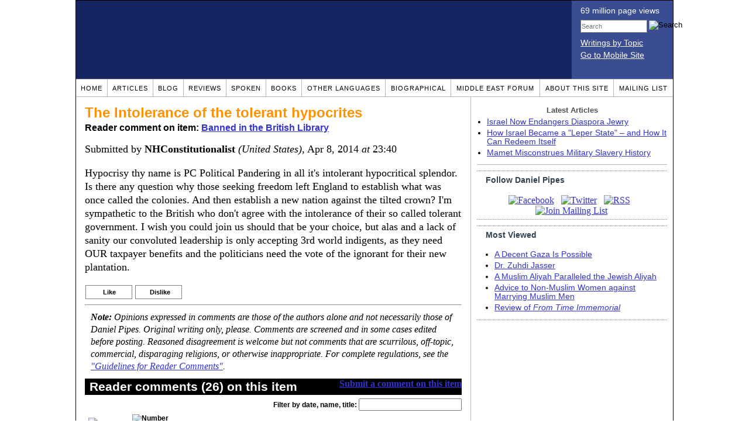

--- FILE ---
content_type: application/javascript; charset=UTF-8
request_url: https://www.danielpipes.org/cdn-cgi/challenge-platform/h/b/scripts/jsd/d251aa49a8a3/main.js?
body_size: 8725
content:
window._cf_chl_opt={AKGCx8:'b'};~function(w6,NY,Nh,Nb,Nl,Nt,Ng,Ne,w0,w2){w6=T,function(k,L,wl,w5,N,O){for(wl={k:424,L:543,N:304,O:462,m:545,Q:460,i:362,a:341,d:309,j:547,M:381,H:345},w5=T,N=k();!![];)try{if(O=-parseInt(w5(wl.k))/1+-parseInt(w5(wl.L))/2*(-parseInt(w5(wl.N))/3)+-parseInt(w5(wl.O))/4*(-parseInt(w5(wl.m))/5)+-parseInt(w5(wl.Q))/6+parseInt(w5(wl.i))/7*(-parseInt(w5(wl.a))/8)+parseInt(w5(wl.d))/9*(parseInt(w5(wl.j))/10)+parseInt(w5(wl.M))/11*(parseInt(w5(wl.H))/12),L===O)break;else N.push(N.shift())}catch(m){N.push(N.shift())}}(c,170149),NY=this||self,Nh=NY[w6(444)],Nb={},Nb[w6(524)]='o',Nb[w6(509)]='s',Nb[w6(333)]='u',Nb[w6(455)]='z',Nb[w6(340)]='n',Nb[w6(471)]='I',Nb[w6(502)]='b',Nl=Nb,NY[w6(477)]=function(L,N,O,Q,wP,wJ,wS,wc,i,M,H,A,z,G,Z){if(wP={k:434,L:530,N:415,O:348,m:415,Q:493,i:428,a:384,d:428,j:353,M:325,H:496,A:535,z:412,n:448,G:316,v:342,Z:445,B:401,X:439},wJ={k:322,L:496,N:388},wS={k:494,L:312,N:447,O:305},wc=w6,i={'TABqj':function(B,X,D,V){return B(X,D,V)},'SgGXc':function(B,X){return B(X)},'mvEfj':function(B,X){return B===X},'MiDSh':wc(wP.k),'AQOQg':function(B,X){return B+X},'eCYhc':function(B,X,D){return B(X,D)},'hNKpf':function(B,X){return B+X}},N===null||void 0===N)return Q;for(M=No(N),L[wc(wP.L)][wc(wP.N)]&&(M=M[wc(wP.O)](L[wc(wP.L)][wc(wP.m)](N))),M=L[wc(wP.Q)][wc(wP.i)]&&L[wc(wP.a)]?L[wc(wP.Q)][wc(wP.d)](new L[(wc(wP.a))](M)):function(B,wk,X){for(wk=wc,B[wk(wJ.k)](),X=0;X<B[wk(wJ.L)];B[X+1]===B[X]?B[wk(wJ.N)](X+1,1):X+=1);return B}(M),H='nAsAaAb'.split('A'),H=H[wc(wP.j)][wc(wP.M)](H),A=0;A<M[wc(wP.H)];z=M[A],G=i[wc(wP.A)](Np,L,N,z),i[wc(wP.z)](H,G)?(Z='s'===G&&!L[wc(wP.n)](N[z]),i[wc(wP.G)](i[wc(wP.v)],i[wc(wP.Z)](O,z))?j(O+z,G):Z||i[wc(wP.B)](j,i[wc(wP.X)](O,z),N[z])):j(O+z,G),A++);return Q;function j(B,X,wT){wT=wc,Object[wT(wS.k)][wT(wS.L)][wT(wS.N)](Q,X)||(Q[X]=[]),Q[X][wT(wS.O)](B)}},Nt=w6(436)[w6(514)](';'),Ng=Nt[w6(353)][w6(325)](Nt),NY[w6(531)]=function(L,N,O2,wL,O,m,Q,i,j,M){for(O2={k:474,L:387,N:496,O:496,m:489,Q:305,i:406},wL=w6,O={},O[wL(O2.k)]=function(H,A){return A===H},m=O,Q=Object[wL(O2.L)](N),i=0;i<Q[wL(O2.N)];i++)if(j=Q[i],j==='f'&&(j='N'),L[j]){for(M=0;M<N[Q[i]][wL(O2.O)];m[wL(O2.k)](-1,L[j][wL(O2.m)](N[Q[i]][M]))&&(Ng(N[Q[i]][M])||L[j][wL(O2.Q)]('o.'+N[Q[i]][M])),M++);}else L[j]=N[Q[i]][wL(O2.i)](function(H){return'o.'+H})},Ne=null,w0=NP(),w2=function(mz,mA,mM,mj,md,ma,wB,L,N,O,m){return mz={k:510,L:302,N:501,O:461,m:331,Q:534,i:372,a:451,d:336},mA={k:365,L:405,N:499,O:499,m:313,Q:335,i:310,a:371,d:518,j:335,M:417,H:411,A:413,z:420,n:337,G:305,v:435,Z:449,B:334,X:409,D:335,V:417,f:363,C:478,y:476,K:335,Y:404,h:495,b:317,l:537,U:513,o:335,g:507,x:365,e:534,I:523},mM={k:389,L:496},mj={k:465},md={k:496,L:317,N:494,O:312,m:447,Q:495,i:494,a:312,d:312,j:447,M:481,H:465,A:518,z:305,n:465,G:553,v:310,Z:513,B:548,X:505,D:461,V:518,f:487,C:307,y:307,K:310,Y:305,h:407,b:514,l:385,U:450,o:394,g:492,x:364,e:446,I:542,E:400,W:303,R:554,s:308,F:540,S:396,J:335,P:518,c0:360,c1:305,c2:513,c3:335,c4:453,c5:379,c6:431,c7:494,c8:465,c9:513,cc:305,cT:500,ck:369,cL:430,cN:331,cw:330,cO:433,cm:442,cQ:305,ci:413,ca:465,cd:354,cj:305,cM:526,cH:352,cA:549,cz:337,cn:389,cG:335,cv:367,cZ:397,cB:411,cu:305,cq:516,cX:305,cD:476},ma={k:513},wB=w6,L={'XQIoT':function(Q,i){return Q===i},'pddbh':function(Q,i){return Q==i},'iimOL':wB(mz.k),'sFSuf':wB(mz.L),'wytnd':function(Q,i,a,d,j){return Q(i,a,d,j)},'LSpSG':wB(mz.N),'EQGHi':function(Q,i){return Q(i)},'ymTzQ':function(Q,i){return Q+i},'iAZLc':function(Q,i){return Q>i},'EKZuy':function(Q,i){return Q<i},'gSzFW':function(Q,i){return i|Q},'MrkDw':function(Q,i){return i&Q},'cgKuo':function(Q,i){return Q-i},'vZylA':wB(mz.O),'JVfvQ':function(Q,i){return i|Q},'uCoGr':function(Q,i){return Q<<i},'EwaHg':function(Q,i){return Q<<i},'BzOZQ':function(Q,i){return Q>i},'LDTmA':function(Q,i){return i|Q},'fKZmK':function(Q,i){return Q(i)},'ngVLA':wB(mz.m),'jDCkO':function(Q,i){return Q<i},'FWwia':function(Q,i){return i|Q},'wogxL':function(Q,i){return Q(i)},'ibBHx':function(Q,i){return Q>i},'tXuqK':function(Q,i){return Q(i)},'QFfuw':function(Q,i){return Q==i},'JWsiD':function(Q,i){return Q<<i},'Sxblc':function(Q,i){return i|Q},'yojZL':function(Q,i){return i&Q},'Gigmy':function(Q,i){return Q-i},'aWGqk':wB(mz.Q),'thZRF':wB(mz.i),'VoYyM':function(Q,i){return Q(i)},'CfKKT':function(Q,i){return i*Q},'DQmjv':function(Q,i){return i!=Q},'zZcZm':function(Q,i){return i*Q},'wBlwg':function(Q,i){return i==Q},'ojkdy':function(Q,i){return Q(i)},'FLvjz':function(Q,i){return Q*i},'gWwqd':function(Q,i){return Q<i},'XZPwq':function(Q,i){return i==Q},'blJFd':function(Q,i){return Q<i},'kiAVP':function(Q,i){return Q===i},'fMTxd':function(Q,i){return Q+i}},N=String[wB(mz.a)],O={'h':function(Q,mi,mQ,wq,i){return mi={k:349,L:429,N:321,O:317},mQ={k:453},wq=wB,i={'yRhjw':function(a,d,wu){return wu=T,L[wu(mQ.k)](a,d)}},L[wq(ma.k)](null,Q)?'':O.g(Q,6,function(a,wX){return wX=wq,i[wX(mi.k)](wX(mi.L),wX(mi.L))?wX(mi.N)[wX(mi.O)](a):null})},'g':function(Q,i,j,wD,M,H,A,z,G,Z,B,X,D,V,C,I,y,K,Y,o,x,E,W,R,s){if(wD=wB,Q==null)return'';for(H={},A={},z='',G=2,Z=3,B=2,X=[],D=0,V=0,C=0;C<Q[wD(md.k)];C+=1)if(y=Q[wD(md.L)](C),Object[wD(md.N)][wD(md.O)][wD(md.m)](H,y)||(H[y]=Z++,A[y]=!0),K=L[wD(md.Q)](z,y),Object[wD(md.i)][wD(md.a)][wD(md.m)](H,K))z=K;else{if(Object[wD(md.N)][wD(md.d)][wD(md.j)](A,z)){if(L[wD(md.M)](256,z[wD(md.H)](0))){for(M=0;L[wD(md.A)](M,B);D<<=1,V==i-1?(V=0,X[wD(md.z)](j(D)),D=0):V++,M++);for(Y=z[wD(md.n)](0),M=0;8>M;D=L[wD(md.G)](D<<1,L[wD(md.v)](Y,1)),L[wD(md.Z)](V,L[wD(md.B)](i,1))?(V=0,X[wD(md.z)](j(D)),D=0):V++,Y>>=1,M++);}else if(L[wD(md.X)]===wD(md.D)){for(Y=1,M=0;L[wD(md.V)](M,B);D=L[wD(md.f)](L[wD(md.C)](D,1),Y),i-1==V?(V=0,X[wD(md.z)](j(D)),D=0):V++,Y=0,M++);for(Y=z[wD(md.H)](0),M=0;16>M;D=L[wD(md.y)](D,1)|L[wD(md.K)](Y,1),i-1==V?(V=0,X[wD(md.Y)](j(D)),D=0):V++,Y>>=1,M++);}else try{for(o=L[wD(md.h)][wD(md.b)]('|'),x=0;!![];){switch(o[x++]){case'0':R[wD(md.l)]='-1';continue;case'1':I={};continue;case'2':z[wD(md.U)][wD(md.o)](R);continue;case'3':R[wD(md.g)]=L[wD(md.x)];continue;case'4':I=N(E,R[wD(md.e)],'d.',I);continue;case'5':E=R[wD(md.I)];continue;case'6':I=L[wD(md.E)](G,E,E,'',I);continue;case'7':Z[wD(md.U)][wD(md.W)](R);continue;case'8':I=G(E,E[L[wD(md.R)]]||E[wD(md.s)],'n.',I);continue;case'9':return W={},W.r=I,W.e=null,W;case'10':R=A[wD(md.F)](wD(md.S));continue}break}}catch(F){return s={},s.r={},s.e=F,s}G--,G==0&&(G=Math[wD(md.J)](2,B),B++),delete A[z]}else for(Y=H[z],M=0;L[wD(md.P)](M,B);D=L[wD(md.c0)](D,1)|1.55&Y,i-1==V?(V=0,X[wD(md.c1)](j(D)),D=0):V++,Y>>=1,M++);z=(G--,L[wD(md.c2)](0,G)&&(G=Math[wD(md.c3)](2,B),B++),H[K]=Z++,String(y))}if(''!==z){if(L[wD(md.c4)](wD(md.c5),wD(md.c6)))N(O);else{if(Object[wD(md.c7)][wD(md.d)][wD(md.j)](A,z)){if(256>z[wD(md.c8)](0)){for(M=0;L[wD(md.P)](M,B);D<<=1,L[wD(md.c9)](V,i-1)?(V=0,X[wD(md.cc)](j(D)),D=0):V++,M++);for(Y=z[wD(md.n)](0),M=0;L[wD(md.cT)](8,M);D=L[wD(md.ck)](D<<1,L[wD(md.v)](Y,1)),L[wD(md.c2)](V,i-1)?(V=0,X[wD(md.Y)](L[wD(md.cL)](j,D)),D=0):V++,Y>>=1,M++);}else if(L[wD(md.c4)](wD(md.cN),L[wD(md.cw)])){for(Y=1,M=0;L[wD(md.cO)](M,B);D=L[wD(md.cm)](L[wD(md.c0)](D,1),Y),i-1==V?(V=0,X[wD(md.cQ)](L[wD(md.ci)](j,D)),D=0):V++,Y=0,M++);for(Y=z[wD(md.ca)](0),M=0;L[wD(md.cd)](16,M);D=D<<1.09|1.23&Y,i-1==V?(V=0,X[wD(md.cj)](L[wD(md.cM)](j,D)),D=0):V++,Y>>=1,M++);}else return I=O[wD(md.cH)],y[wD(md.cA)](+L[wD(md.cz)](Q,I.t));G--,L[wD(md.cn)](0,G)&&(G=Math[wD(md.cG)](2,B),B++),delete A[z]}else for(Y=H[z],M=0;M<B;D=L[wD(md.cv)](D,1)|1.94&Y,L[wD(md.Z)](V,i-1)?(V=0,X[wD(md.cj)](j(D)),D=0):V++,Y>>=1,M++);G--,G==0&&B++}}for(Y=2,M=0;M<B;D=L[wD(md.cZ)](D<<1,L[wD(md.cB)](Y,1)),V==i-1?(V=0,X[wD(md.cu)](j(D)),D=0):V++,Y>>=1,M++);for(;;)if(D<<=1,L[wD(md.c2)](V,L[wD(md.cq)](i,1))){X[wD(md.cX)](j(D));break}else V++;return X[wD(md.cD)]('')},'j':function(Q,wV){return wV=wB,L[wV(mM.k)](null,Q)?'':L[wV(mM.k)]('',Q)?null:O.i(Q[wV(mM.L)],32768,function(i,wr){return wr=wV,Q[wr(mj.k)](i)})},'i':function(Q,i,j,mH,wf,M,H,A,z,G,Z,B,X,D,V,C,y,K,Y,o,I,E,U){if(mH={k:507},wf=wB,M={},M[wf(mA.k)]=L[wf(mA.L)],H=M,L[wf(mA.N)]===L[wf(mA.O)]){for(A=[],z=4,G=4,Z=3,B=[],V=L[wf(mA.m)](j,0),C=i,y=1,X=0;3>X;A[X]=X,X+=1);for(K=0,Y=Math[wf(mA.Q)](2,2),D=1;Y!=D;U=L[wf(mA.i)](V,C),C>>=1,0==C&&(C=i,V=j(y++)),K|=L[wf(mA.a)](L[wf(mA.d)](0,U)?1:0,D),D<<=1);switch(K){case 0:for(K=0,Y=Math[wf(mA.j)](2,8),D=1;L[wf(mA.M)](D,Y);U=L[wf(mA.H)](V,C),C>>=1,0==C&&(C=i,V=L[wf(mA.A)](j,y++)),K|=D*(0<U?1:0),D<<=1);o=N(K);break;case 1:for(K=0,Y=Math[wf(mA.Q)](2,16),D=1;D!=Y;U=C&V,C>>=1,0==C&&(C=i,V=j(y++)),K|=L[wf(mA.z)](0<U?1:0,D),D<<=1);o=L[wf(mA.n)](N,K);break;case 2:return''}for(X=A[3]=o,B[wf(mA.G)](o);;){if(y>Q)return'';for(K=0,Y=Math[wf(mA.Q)](2,Z),D=1;Y!=D;U=C&V,C>>=1,L[wf(mA.v)](0,C)&&(C=i,V=L[wf(mA.Z)](j,y++)),K|=L[wf(mA.B)](L[wf(mA.X)](0,U)?1:0,D),D<<=1);switch(o=K){case 0:for(K=0,Y=Math[wf(mA.D)](2,8),D=1;L[wf(mA.V)](D,Y);U=V&C,C>>=1,0==C&&(C=i,V=j(y++)),K|=L[wf(mA.a)](0<U?1:0,D),D<<=1);A[G++]=N(K),o=G-1,z--;break;case 1:for(K=0,Y=Math[wf(mA.j)](2,16),D=1;D!=Y;U=C&V,C>>=1,L[wf(mA.f)](0,C)&&(C=i,V=j(y++)),K|=(L[wf(mA.C)](0,U)?1:0)*D,D<<=1);A[G++]=N(K),o=G-1,z--;break;case 2:return B[wf(mA.y)]('')}if(z==0&&(z=Math[wf(mA.K)](2,Z),Z++),A[o])o=A[o];else if(L[wf(mA.Y)](o,G))o=L[wf(mA.h)](X,X[wf(mA.b)](0));else return null;B[wf(mA.G)](o),A[G++]=L[wf(mA.l)](X,o[wf(mA.b)](0)),z--,X=o,L[wf(mA.U)](0,z)&&(z=Math[wf(mA.o)](2,Z),Z++)}}else I={},I[wf(mA.g)]=H[wf(mA.x)],E=I,O[wf(mA.e)]=5e3,Y[wf(mA.I)]=function(wC){wC=wf,i(E[wC(mH.k)])}}},m={},m[wB(mz.d)]=O.h,m}(),w3();function No(k,we,w9,L){for(we={k:348,L:387,N:466},w9=w6,L=[];null!==k;L=L[w9(we.k)](Object[w9(we.L)](k)),k=Object[w9(we.N)](k));return L}function T(k,L,N,w){return k=k-302,N=c(),w=N[k],w}function NF(Oz,wj,k){return Oz={k:352,L:549},wj=w6,k=NY[wj(Oz.k)],Math[wj(Oz.L)](+atob(k.t))}function NW(){return NE()!==null}function w4(O,m,mf,wb,Q,i,a,d){if(mf={k:491,L:324,N:426,O:368,m:426,Q:479,i:464,a:467,d:376,j:357,M:323,H:479,A:464,z:376,n:483,G:463},wb=w6,Q={},Q[wb(mf.k)]=function(j,M){return j===M},Q[wb(mf.L)]=wb(mf.N),i=Q,!O[wb(mf.O)])return;i[wb(mf.k)](m,wb(mf.m))?(a={},a[wb(mf.Q)]=wb(mf.i),a[wb(mf.a)]=O.r,a[wb(mf.d)]=i[wb(mf.L)],NY[wb(mf.j)][wb(mf.M)](a,'*')):(d={},d[wb(mf.H)]=wb(mf.A),d[wb(mf.a)]=O.r,d[wb(mf.z)]=wb(mf.n),d[wb(mf.G)]=m,NY[wb(mf.j)][wb(mf.M)](d,'*'))}function w3(mV,mD,mq,wy,k,L,N,O,j,M,H,A,z,m){if(mV={k:329,L:408,N:386,O:352,m:395,Q:504,i:408,a:520,d:539,j:386,M:347,H:514,A:490,z:549,n:350,G:488,v:520,Z:519,B:339},mD={k:504,L:503,N:339},mq={k:422},wy=w6,k={'sKimO':function(Q){return Q()},'tpLmq':wy(mV.k),'jEsbv':function(Q,i){return Q-i},'UGUqm':function(Q){return Q()},'brUXV':wy(mV.L),'sMfim':function(Q){return Q()},'GolwE':wy(mV.N)},L=NY[wy(mV.O)],!L)return;if(!k[wy(mV.m)](NS))return;if(N=![],O=function(mu,wK,Q){if(mu={k:393},wK=wy,Q={'mKngf':function(i,a,d){return i(a,d)}},!N){if(N=!![],!k[wK(mq.k)](NS))return;NI(function(i,wY){wY=wK,Q[wY(mu.k)](w4,L,i)})}},Nh[wy(mV.Q)]!==wy(mV.i))O();else if(NY[wy(mV.a)]){if(k[wy(mV.d)]!==wy(mV.j)){for(j=k[wy(mV.M)][wy(mV.H)]('|'),M=0;!![];){switch(j[M++]){case'0':if(k[wy(mV.A)](H,z)>A)return![];continue;case'1':H=m[wy(mV.z)](Q[wy(mV.n)]()/1e3);continue;case'2':return!![];case'3':A=3600;continue;case'4':z=k[wy(mV.G)](O);continue}break}}else Nh[wy(mV.v)](wy(mV.Z),O)}else m=Nh[wy(mV.B)]||function(){},Nh[wy(mV.B)]=function(wh){wh=wy,m(),Nh[wh(mD.k)]!==k[wh(mD.L)]&&(Nh[wh(mD.N)]=m,O())}}function Ns(k,OA,wd){return OA={k:441},wd=w6,Math[wd(OA.k)]()<k}function NS(Ov,wM,L,N,O,m,Q,i,a){for(Ov={k:343,L:486,N:498,O:514,m:343,Q:549,i:486,a:350},wM=w6,L={},L[wM(Ov.k)]=function(d,j){return d>j},L[wM(Ov.L)]=function(d,j){return d/j},N=L,O=wM(Ov.N)[wM(Ov.O)]('|'),m=0;!![];){switch(O[m++]){case'0':if(N[wM(Ov.m)](a-i,Q))return![];continue;case'1':Q=3600;continue;case'2':i=NF();continue;case'3':a=Math[wM(Ov.Q)](N[wM(Ov.i)](Date[wM(Ov.a)](),1e3));continue;case'4':return!![]}break}}function Np(L,N,O,wx,w8,m,Q,i,j){Q=(wx={k:458,L:315,N:438,O:538,m:524,Q:528,i:438,a:398,d:382,j:493,M:410,H:458,A:398},w8=w6,m={},m[w8(wx.k)]=function(M,H){return H===M},m[w8(wx.L)]=function(M,H){return H!==M},m[w8(wx.N)]=w8(wx.O),m);try{i=N[O]}catch(M){return'i'}if(i==null)return Q[w8(wx.k)](void 0,i)?'u':'x';if(w8(wx.m)==typeof i)try{if(Q[w8(wx.L)](w8(wx.Q),Q[w8(wx.i)])){if(w8(wx.a)==typeof i[w8(wx.d)])return i[w8(wx.d)](function(){}),'p'}else return}catch(A){}return L[w8(wx.j)][w8(wx.M)](i)?'a':i===L[w8(wx.j)]?'D':Q[w8(wx.H)](!0,i)?'T':!1===i?'F':(j=typeof i,w8(wx.A)==j?NU(L,i)?'N':'f':Nl[j]||'?')}function Nx(O4,wN,N,O,m,Q,i,a,d,j){N=(O4={k:443,L:302,N:544,O:514,m:373,Q:446,i:492,a:456,d:385,j:450,M:394,H:540,A:396,z:450,n:303,G:542,v:501,Z:308},wN=w6,{'vZzzq':wN(O4.k),'uRggB':function(M,H,A,z,n){return M(H,A,z,n)},'NIHMJ':wN(O4.L)});try{for(O=N[wN(O4.N)][wN(O4.O)]('|'),m=0;!![];){switch(O[m++]){case'0':return Q={},Q.r=i,Q.e=null,Q;case'1':i=N[wN(O4.m)](pRIb1,d,a[wN(O4.Q)],'d.',i);continue;case'2':a[wN(O4.i)]=N[wN(O4.a)];continue;case'3':a[wN(O4.d)]='-1';continue;case'4':i={};continue;case'5':Nh[wN(O4.j)][wN(O4.M)](a);continue;case'6':a=Nh[wN(O4.H)](wN(O4.A));continue;case'7':Nh[wN(O4.z)][wN(O4.n)](a);continue;case'8':d=a[wN(O4.G)];continue;case'9':i=N[wN(O4.m)](pRIb1,d,d,'',i);continue;case'10':i=pRIb1(d,d[wN(O4.v)]||d[wN(O4.Z)],'n.',i);continue}break}}catch(M){return j={},j.r={},j.e=M,j}}function NR(OH,wa,L,N,O){if(OH={k:391,L:391},wa=w6,L={},L[wa(OH.k)]=function(m,Q){return m===Q},N=L,O=NE(),N[wa(OH.L)](O,null))return;Ne=(Ne&&clearTimeout(Ne),setTimeout(function(){NI()},O*1e3))}function NP(OV,wv){return OV={k:529},wv=w6,crypto&&crypto[wv(OV.k)]?crypto[wv(OV.k)]():''}function NE(Oa,wi,L,N,O,m){if(Oa={k:418,L:320,N:485,O:512,m:375,Q:508,i:421,a:340,d:352,j:418,M:320,H:512,A:355,z:521,n:508,G:421},wi=w6,L={},L[wi(Oa.k)]=function(Q,i){return Q!==i},L[wi(Oa.L)]=wi(Oa.N),L[wi(Oa.O)]=wi(Oa.m),L[wi(Oa.Q)]=function(Q,i){return i!==Q},L[wi(Oa.i)]=wi(Oa.a),N=L,O=NY[wi(Oa.d)],!O){if(N[wi(Oa.j)](N[wi(Oa.M)],N[wi(Oa.H)]))return null;else N(wi(Oa.A)+O[wi(Oa.z)])}return m=O.i,N[wi(Oa.n)](typeof m,N[wi(Oa.G)])||m<30?null:m}function NU(L,N,wp,w7,O,m){return wp={k:484,L:327,N:327,O:494,m:402,Q:447,i:489,a:517},w7=w6,O={},O[w7(wp.k)]=function(Q,i){return Q<i},m=O,N instanceof L[w7(wp.L)]&&m[w7(wp.k)](0,L[w7(wp.N)][w7(wp.O)][w7(wp.m)][w7(wp.Q)](N)[w7(wp.i)](w7(wp.a)))}function NJ(k,L,OD,OX,Ou,OB,wH,N,O,m,Q){OD={k:534,L:355,N:511,O:344,m:440,Q:352,i:356,a:525,d:515,j:314,M:392,H:533,A:374,z:366,n:368,G:534,v:523,Z:427,B:378,X:470,D:457,V:470,f:368,C:416,y:351,K:336,Y:550},OX={k:459,L:482,N:361,O:496},Ou={k:521,L:426,N:311,O:521},OB={k:326},wH=w6,N={'ktfpJ':wH(OD.k),'gqHri':wH(OD.L),'CicIe':wH(OD.N),'tOQVP':wH(OD.O),'SgRjI':wH(OD.m),'tkObp':function(i){return i()}},O=NY[wH(OD.Q)],console[wH(OD.i)](NY[wH(OD.a)]),m=new NY[(wH(OD.d))](),m[wH(OD.j)](wH(OD.M),N[wH(OD.H)]+NY[wH(OD.a)][wH(OD.A)]+N[wH(OD.z)]+O.r),O[wH(OD.n)]&&(m[wH(OD.G)]=5e3,m[wH(OD.v)]=function(wA){wA=wH,L(N[wA(OB.k)])}),m[wH(OD.Z)]=function(wz){wz=wH,m[wz(Ou.k)]>=200&&m[wz(Ou.k)]<300?L(wz(Ou.L)):L(N[wz(Ou.N)]+m[wz(Ou.O)])},m[wH(OD.B)]=function(Oq,wn){if(Oq={k:465},wn=wH,wn(OX.k)!==wn(OX.L))L(N[wn(OX.N)]);else return Q==null?'':i==''?null:a.i(d[wn(OX.O)],32768,function(A,wG){return wG=wn,M[wG(Oq.k)](A)})},Q={'t':NF(),'lhr':Nh[wH(OD.X)]&&Nh[wH(OD.X)][wH(OD.D)]?Nh[wH(OD.V)][wH(OD.D)]:'','api':O[wH(OD.f)]?!![]:![],'c':N[wH(OD.C)](NW),'payload':k},m[wH(OD.y)](w2[wH(OD.K)](JSON[wH(OD.Y)](Q)))}function w1(O,m,OK,wZ,Q,i,a,d,j,M,H,A,z){if(OK={k:346,L:552,N:318,O:352,m:358,Q:432,i:358,a:344,d:525,j:374,M:536,H:390,A:515,z:314,n:392,G:534,v:523,Z:380,B:525,X:359,D:525,V:522,f:525,C:522,y:419,K:437,Y:532,h:319,b:399,l:479,U:383,o:351,g:336},wZ=w6,Q={'mjtPA':function(n,G){return n(G)},'HEbwn':function(n,G){return n+G},'WetkS':function(n,G){return n+G}},!Q[wZ(OK.k)](Ns,0))return![];a=(i={},i[wZ(OK.L)]=O,i[wZ(OK.N)]=m,i);try{d=NY[wZ(OK.O)],j=Q[wZ(OK.m)](Q[wZ(OK.Q)](Q[wZ(OK.i)](wZ(OK.a),NY[wZ(OK.d)][wZ(OK.j)])+wZ(OK.M),d.r),wZ(OK.H)),M=new NY[(wZ(OK.A))](),M[wZ(OK.z)](wZ(OK.n),j),M[wZ(OK.G)]=2500,M[wZ(OK.v)]=function(){},H={},H[wZ(OK.Z)]=NY[wZ(OK.B)][wZ(OK.Z)],H[wZ(OK.X)]=NY[wZ(OK.D)][wZ(OK.X)],H[wZ(OK.V)]=NY[wZ(OK.f)][wZ(OK.C)],H[wZ(OK.y)]=NY[wZ(OK.f)][wZ(OK.K)],H[wZ(OK.Y)]=w0,A=H,z={},z[wZ(OK.h)]=a,z[wZ(OK.b)]=A,z[wZ(OK.l)]=wZ(OK.U),M[wZ(OK.o)](w2[wZ(OK.g)](z))}catch(n){}}function c(mC){return mC='loading,gWwqd,isArray,yojZL,SgGXc,wogxL,RJMGD,getOwnPropertyNames,tkObp,DQmjv,GZuTI,pkLOA2,zZcZm,ZYWBd,sKimO,Xzzpx,139784izxNUX,qqHxT,success,onload,from,uAjsi,fKZmK,cLBtF,WetkS,jDCkO,d.cookie,wBlwg,_cf_chl_opt;JJgc4;PJAn2;kJOnV9;IWJi4;OHeaY1;DqMg0;FKmRv9;LpvFx1;cAdz2;PqBHf2;nFZCC5;ddwW5;pRIb1;rxvNi8;RrrrA2;erHi9,aUjz8,pNbzd,hNKpf,/jsd/oneshot/d251aa49a8a3/0.044289571610945204:1768759999:R7hTX-_VeFI0lFrhko2aO8VachjtgrXJ2LmhP-_EiSA/,random,FWwia,6|2|3|5|8|4|9|10|1|7|0,document,AQOQg,contentDocument,call,isNaN,ojkdy,body,fromCharCode,eQIUh,XQIoT,error on cf_chl_props,symbol,NIHMJ,href,mEGYe,xBnFH,1235136ODhNWc,AtWVe,63896bJKWzR,detail,cloudflare-invisible,charCodeAt,getPrototypeOf,sid,vTYKz,nQvcK,location,bigint,YaxeV,fEyRH,WhkWq,IZprY,join,pRIb1,blJFd,source,fHxjA,iAZLc,yjacE,error,jyNeg,DyLpV,ALbso,JVfvQ,UGUqm,indexOf,jEsbv,WfyKt,style,Array,prototype,ymTzQ,length,EiXgj,1|2|3|0|4,thZRF,BzOZQ,clientInformation,boolean,brUXV,readyState,vZylA,YNIEn,Evume,JFWlI,string,10|3|0|2|5|1|6|8|4|7|9,xhr-error,KvGFy,pddbh,split,XMLHttpRequest,Gigmy,[native code],EKZuy,DOMContentLoaded,addEventListener,status,LRmiB4,ontimeout,object,_cf_chl_opt,tXuqK,baHRd,OFLEy,randomUUID,Object,rxvNi8,JBxy9,tOQVP,timeout,TABqj,/b/ov1/0.044289571610945204:1768759999:R7hTX-_VeFI0lFrhko2aO8VachjtgrXJ2LmhP-_EiSA/,fMTxd,PenNz,GolwE,createElement,WuEyx,contentWindow,12KTbvGs,vZzzq,60rEVgrk,CXZWr,50LwdPCh,cgKuo,floor,stringify,vPXDP,AdeF3,gSzFW,LSpSG,display: none,removeChild,164583CZhWlB,push,kWhRF,uCoGr,navigator,12699WTgwRf,MrkDw,gqHri,hasOwnProperty,VoYyM,open,qLvJK,mvEfj,charAt,TYlZ6,errorInfoObject,IeBGC,wedC1IsrN6kRjSfPXvcBqUEtDJFAOb9yu7-hG3Wn2aQ8loK5M0Hxp$zmVTg4+LYiZ,sort,postMessage,sQpTc,bind,ktfpJ,Function,aTugZ,3|4|1|0|2,ngVLA,WiLfo,JDVru,undefined,FLvjz,pow,bGYL,EQGHi,psEtu,onreadystatechange,number,1760uzzYqE,MiDSh,GPdgQ,/cdn-cgi/challenge-platform/h/,2976ipPYog,mjtPA,tpLmq,concat,yRhjw,now,send,__CF$cv$params,includes,ibBHx,http-code:,log,parent,HEbwn,SSTpq3,EwaHg,CicIe,6146fTuMVU,XZPwq,sFSuf,vQIei,SgRjI,JWsiD,api,LDTmA,QczAZ,CfKKT,LjPPy,uRggB,AKGCx8,Nwoiy,event,uHVHv,onerror,OfgAo,CnwA5,8030cpnMsD,catch,jsd,Set,tabIndex,eUfWx,keys,splice,QFfuw,/invisible/jsd,MYBjX,POST,mKngf,appendChild,sMfim,iframe,Sxblc,function,chctx,wytnd,eCYhc,toString,cRPbb,kiAVP,aWGqk,map,iimOL'.split(','),c=function(){return mC},c()}function NI(k,Om,OO,OL,Ok,ww,L,N){if(Om={k:475,L:398,N:452,O:403,m:332,Q:377,i:414,a:546,d:529,j:529,M:454},OO={k:511,L:434,N:527,O:497,m:506,Q:541,i:306,a:473,d:472,j:480,M:448,H:469,A:423,z:370,n:425,G:328,v:468},OL={k:551},Ok={k:338},ww=w6,L={'psEtu':function(O,m){return m===O},'vPXDP':function(O,m){return O+m},'baHRd':function(O,m){return m===O},'YNIEn':ww(Om.k),'kWhRF':ww(Om.L),'fEyRH':ww(Om.N),'YaxeV':ww(Om.O),'aTugZ':function(O,m){return O(m)},'vTYKz':function(O){return O()},'uHVHv':function(O){return O()},'RJMGD':function(O,m){return O!==m},'CXZWr':ww(Om.m)},N=L[ww(Om.Q)](Nx),NJ(N.r,function(O,wO,m,a){if(wO=ww,m={'WuEyx':wO(OO.k),'fHxjA':function(Q,i,wm){return wm=wO,L[wm(Ok.k)](Q,i)},'nQvcK':wO(OO.L),'Xzzpx':function(Q,i,wQ){return wQ=wO,L[wQ(OL.k)](Q,i)},'QczAZ':function(Q,i,a){return Q(i,a)},'qqHxT':function(Q,i,a){return Q(i,a)}},L[wO(OO.N)](wO(OO.O),L[wO(OO.m)]))L(m[wO(OO.Q)]);else{typeof k===L[wO(OO.i)]&&(L[wO(OO.a)]===L[wO(OO.d)]?(a=m[wO(OO.j)]('s',G)&&!a[wO(OO.M)](Z[B]),m[wO(OO.H)]===m[wO(OO.A)](X,D)?m[wO(OO.z)](V,f+C,y):a||m[wO(OO.n)](K,Y+h,b[l])):L[wO(OO.G)](k,O));L[wO(OO.v)](NR)}}),N.e){if(L[ww(Om.i)](ww(Om.m),L[ww(Om.a)]))return O&&m[ww(Om.d)]?Q[ww(Om.j)]():'';else w1(ww(Om.M),N.e)}}}()